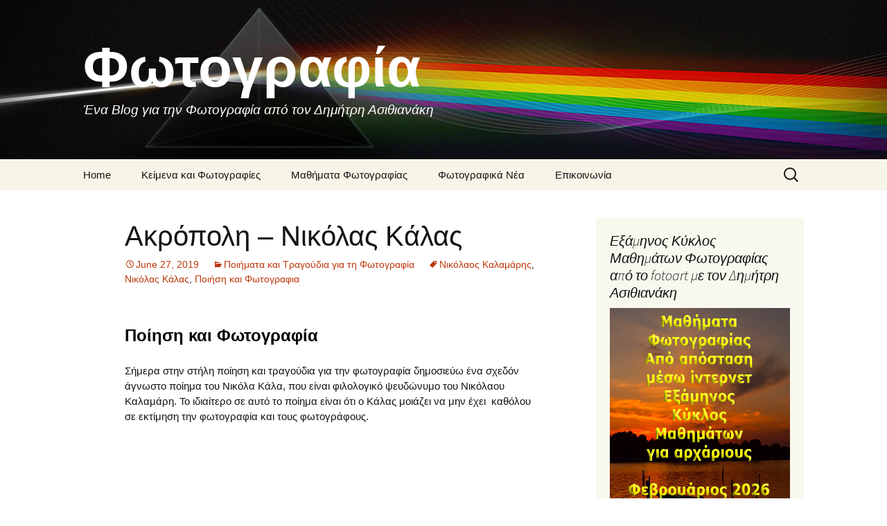

--- FILE ---
content_type: text/html; charset=utf-8
request_url: https://www.google.com/recaptcha/api2/aframe
body_size: 267
content:
<!DOCTYPE HTML><html><head><meta http-equiv="content-type" content="text/html; charset=UTF-8"></head><body><script nonce="CfaT3SgVL2TwYu6injhExw">/** Anti-fraud and anti-abuse applications only. See google.com/recaptcha */ try{var clients={'sodar':'https://pagead2.googlesyndication.com/pagead/sodar?'};window.addEventListener("message",function(a){try{if(a.source===window.parent){var b=JSON.parse(a.data);var c=clients[b['id']];if(c){var d=document.createElement('img');d.src=c+b['params']+'&rc='+(localStorage.getItem("rc::a")?sessionStorage.getItem("rc::b"):"");window.document.body.appendChild(d);sessionStorage.setItem("rc::e",parseInt(sessionStorage.getItem("rc::e")||0)+1);localStorage.setItem("rc::h",'1769359541303');}}}catch(b){}});window.parent.postMessage("_grecaptcha_ready", "*");}catch(b){}</script></body></html>